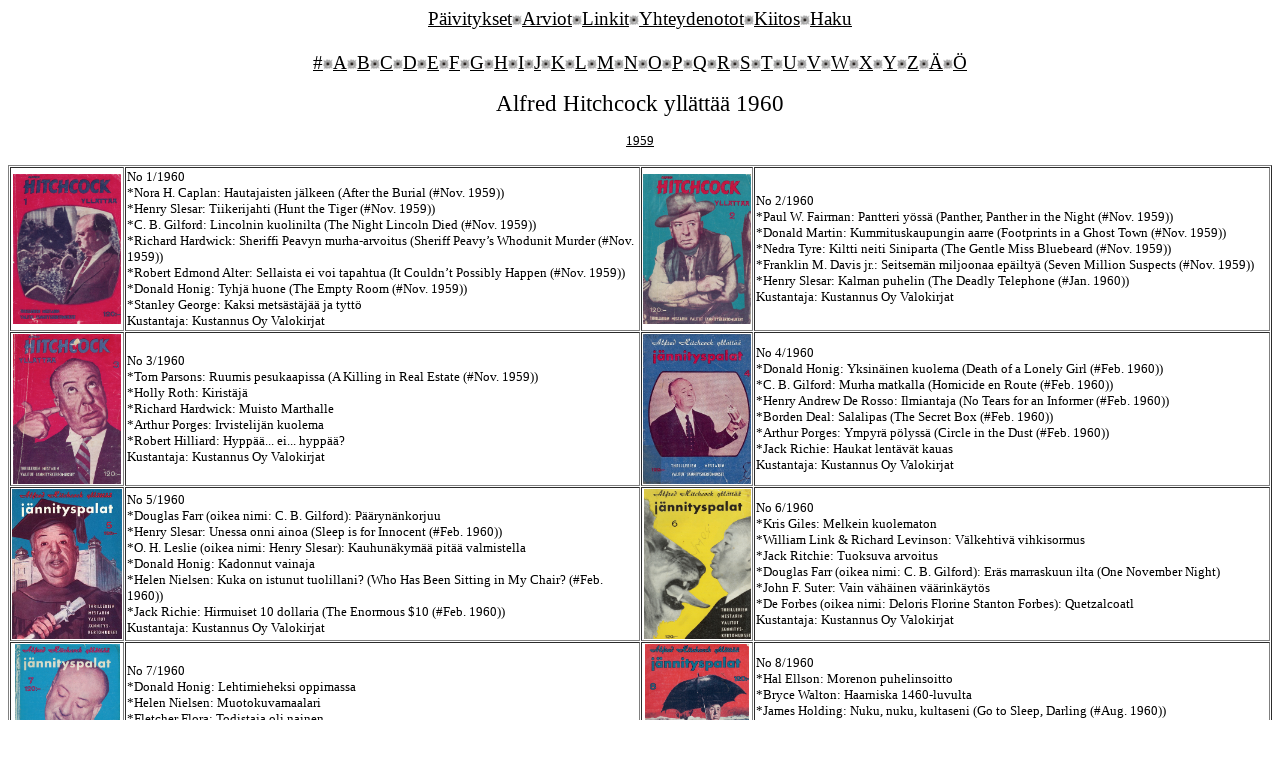

--- FILE ---
content_type: text/html
request_url: http://www.talvipaivanseisaus.com/kirjallisuus/h/hitchcockalfred/ahyllattaa/ahy1960.htm
body_size: 40613
content:
<!DOCTYPE HTML PUBLIC "-//W3C//DTD HTML 4.01 Transitional//EN">
<html>
<head>























  
  
  
  
  
  
  
  
  
  
  
  
  
  
  
  
  
  
  
  
  
  
  
  
  
  
  
  
  
  
  
  
  
  
  
  
  
  
  
  
  
  
  
  
  
  
  <title>Kioskikirjallisuus</title>
  <meta http-equiv="Content-Type" content="text/html; charset=iso-8859-1">
</head>


<body style="color: rgb(0, 0, 0); background-color: rgb(255, 255, 255);" alink="#000000" link="#000000" vlink="#000000">






































<p style="font-family: Veteran Typewriter;" align="center"><big><a style="color: rgb(0, 0, 0);" href="../../../../paivitykset.htm">P&auml;ivitykset</a><img style="width: 10px; height: 10px;" alt="" src="../../../../luodinreika.jpg"><a href="../../../../arviot.htm">Arviot</a><img style="width: 10px; height: 10px;" alt="" src="../../../../luodinreika.jpg"><a href="../../../../linkit.htm">Linkit</a><img style="width: 10px; height: 10px;" alt="" src="../../../../luodinreika.jpg"><a href="../../../../yhteydenotot.htm">Yhteydenotot</a><img style="width: 10px; height: 10px;" alt="" src="../../../../luodinreika.jpg"><a href="../../../../kiitos.htm">Kiitos</a><img style="width: 10px; height: 10px;" alt="" src="../../../../luodinreika.jpg"><a href="../../../../haku.html">Haku</a><br>







































<br>







































<a href="../../../Alihakemistot/kirjallisuusalinro.htm">#</a><img style="width: 10px; height: 10px;" alt="" src="../../../../luodinreika.jpg"><a href="../../../Alihakemistot/kirjallisuusalia.htm">A</a><img style="width: 10px; height: 10px;" alt="" src="../../../../luodinreika.jpg"><a href="../../../Alihakemistot/kirjallisuusalib.htm">B</a><img style="width: 10px; height: 10px;" alt="" src="../../../../luodinreika.jpg"><a href="../../../Alihakemistot/kirjallisuusalic.htm">C</a><img style="width: 10px; height: 10px;" alt="" src="../../../../luodinreika.jpg"><a href="../../../Alihakemistot/kirjallisuusalid.htm">D</a><img style="width: 10px; height: 10px;" alt="" src="../../../../luodinreika.jpg"><a href="../../../Alihakemistot/kirjallisuusalie.htm">E</a><img style="width: 10px; height: 10px;" alt="" src="../../../../luodinreika.jpg"><a href="../../../Alihakemistot/kirjallisuusalif.htm">F</a><img style="width: 10px; height: 10px;" alt="" src="../../../../luodinreika.jpg"><a href="../../../Alihakemistot/kirjallisuusalig.htm">G</a><img style="width: 10px; height: 10px;" alt="" src="../../../../luodinreika.jpg"><a href="../../../Alihakemistot/kirjallisuusalih.htm">H</a><img style="width: 10px; height: 10px;" alt="" src="../../../../luodinreika.jpg"><a href="../../../Alihakemistot/kirjallisuusalii.htm">I</a><img style="width: 10px; height: 10px;" alt="" src="../../../../luodinreika.jpg"><a href="../../../Alihakemistot/kirjallisuusalij.htm">J</a><img style="width: 10px; height: 10px;" alt="" src="../../../../luodinreika.jpg"><a href="../../../Alihakemistot/kirjallisuusalik.htm">K</a><img style="width: 10px; height: 10px;" alt="" src="../../../../luodinreika.jpg"><a href="../../../Alihakemistot/kirjallisuusalil.htm">L</a><img style="width: 10px; height: 10px;" alt="" src="../../../../luodinreika.jpg"><a href="../../../Alihakemistot/kirjallisuusalim.htm">M</a><img style="width: 10px; height: 10px;" alt="" src="../../../../luodinreika.jpg"><a href="../../../Alihakemistot/kirjallisuusalin.htm">N</a><img style="width: 10px; height: 10px;" alt="" src="../../../../luodinreika.jpg"><a href="../../../Alihakemistot/kirjallisuusalio.htm">O</a><img style="width: 10px; height: 10px;" alt="" src="../../../../luodinreika.jpg"><a href="../../../Alihakemistot/kirjallisuusalip.htm">P</a><img style="width: 10px; height: 10px;" alt="" src="../../../../luodinreika.jpg"><a href="../../../Alihakemistot/kirjallisuusaliq.htm">Q</a><img style="width: 10px; height: 10px;" alt="" src="../../../../luodinreika.jpg"><a href="../../../Alihakemistot/kirjallisuusalir.htm">R</a><img style="width: 10px; height: 10px;" alt="" src="../../../../luodinreika.jpg"><a href="../../../Alihakemistot/kirjallisuusalis.htm">S</a><img style="width: 10px; height: 10px;" alt="" src="../../../../luodinreika.jpg"><a href="../../../Alihakemistot/kirjallisuusalit.htm">T</a><img style="width: 10px; height: 10px;" alt="" src="../../../../luodinreika.jpg"><a href="../../../Alihakemistot/kirjallisuusaliu.htm">U</a><img style="width: 10px; height: 10px;" alt="" src="../../../../luodinreika.jpg"><a href="../../../Alihakemistot/kirjallisuusaliv.htm">V</a><img style="width: 10px; height: 10px;" alt="" src="../../../../luodinreika.jpg"><a href="../../../Alihakemistot/kirjallisuusaliw.htm">W</a><img style="width: 10px; height: 10px;" alt="" src="../../../../luodinreika.jpg"><a href="../../../Alihakemistot/kirjallisuusalix.htm">X</a><img style="width: 10px; height: 10px;" alt="" src="../../../../luodinreika.jpg"><a href="../../../Alihakemistot/kirjallisuusaliy.htm">Y</a><img style="width: 10px; height: 10px;" alt="" src="../../../../luodinreika.jpg"><a href="../../../Alihakemistot/kirjallisuusaliz.html">Z</a><img style="width: 10px; height: 10px;" alt="" src="../../../../luodinreika.jpg"><a href="../../../Alihakemistot/kirjallisuusaliaa.htm">&Auml;</a><img style="width: 10px; height: 10px;" alt="" src="../../../../luodinreika.jpg"><a href="../../../Alihakemistot/kirjallisuusalioo.html">&Ouml;</a></big></p>




<p style="font-family: Veteran Typewriter;" align="center"><big><big>Alfred Hitchcock yll&auml;tt&auml;&auml; 1960</big></big></p>



















<p style="font-family: Veteran Typewriter;" align="center"><font size="2"><a href="ahy1959.htm">1959</a></font></p>























<div style="font-family: Veteran Typewriter;" align="center">
<table style="width: 100%; height: 14px;" border="1" cellpadding="1" cellspacing="1">























  <tbody>























    <tr>























      <td style="text-align: center; width: 3%;"> <a href="ahyllattaaisot/ahy160iso.htm"><img src="ahyllattaakannet/ahy160.jpg" alt="Alfred Hitchcock yll&auml;tt&auml;&auml; 1/1960" border="0" height="150" width="108"></a> </td>























      <td style="vertical-align: middle; text-align: left; width: 47%;">
      
      
      
      
      
      
      
      
      
      
      
      
      
      
      
      
      
      
      
      
      
      
      
      <div align="left"><font size="2"><a name="ahy160"></a>No
1/1960<br>























*Nora H. Caplan: Hautajaisten j&auml;lkeen (After the Burial (#Nov.
1959))<br>























*Henry Slesar: Tiikerijahti (Hunt the Tiger (#Nov. 1959))<br>























*C. B. Gilford: Lincolnin kuolinilta (The Night Lincoln Died (#Nov.
1959))<br>























*Richard Hardwick: Sheriffi Peavyn murha-arvoitus (Sheriff
Peavy&rsquo;s Whodunit Murder (#Nov. 1959))<br>























*Robert Edmond Alter: Sellaista ei voi tapahtua (It Couldn&rsquo;t
Possibly Happen (#Nov. 1959))<br>























*Donald Honig: Tyhj&auml; huone (The Empty Room (#Nov. 1959))<br>























*Stanley George: Kaksi mets&auml;st&auml;j&auml;&auml; ja tytt&ouml;<br>























Kustantaja: Kustannus Oy Valokirjat</font></div>























      </td>

      <td style="text-align: center; width: 3%;"><a href="ahyllattaaisot/ahy260iso.htm"><img src="ahyllattaakannet/ahy260.jpg" alt="Alfred Hitchcock yll&auml;tt&auml;&auml; 2/1960" border="0" height="150" width="108"></a></td>

      <td style="width: 47%; text-align: left;"><font size="2"><a name="ahy260"></a>No
2/1960<br>























*Paul W. Fairman: Pantteri y&ouml;ss&auml; (Panther, Panther in the
Night (#Nov. 1959))<br>























*Donald Martin: Kummituskaupungin aarre (Footprints in a Ghost Town
(#Nov. 1959))<br>























*Nedra Tyre: Kiltti neiti Siniparta (The Gentle Miss Bluebeard (#Nov.
1959))<br>























*Franklin M. Davis jr.: Seitsem&auml;n miljoonaa ep&auml;ilty&auml;
(Seven Million Suspects (#Nov. 1959))<br>























*Henry Slesar: Kalman puhelin (The Deadly Telephone (#Jan. 1960))<br>























Kustantaja: Kustannus Oy Valokirjat</font></td>























    </tr>























    





















    <tr>























      <td style="text-align: center;"> <a href="ahyllattaaisot/ahy360iso.htm"><img src="ahyllattaakannet/ahy360.jpg" alt="Alfred Hitchcock yll&auml;tt&auml;&auml; 3/1960" border="0" height="150" width="108"></a> </td>























      <td align="left" valign="middle">
      
      
      
      
      
      
      
      
      
      
      
      
      
      
      
      
      
      
      
      
      
      
      
      <div align="left"><font size="2"><a name="ahy360"></a>No
3/1960<br>























*Tom Parsons: Ruumis pesukaapissa (A Killing in Real Estate (#Nov. 1959))<br>























*Holly Roth: Kirist&auml;j&auml;<br>























*Richard Hardwick: Muisto Marthalle<br>























*Arthur Porges: Irvistelij&auml;n kuolema<br>























*Robert Hilliard: Hypp&auml;&auml;... ei... hypp&auml;&auml;?<br>























Kustantaja: Kustannus Oy Valokirjat</font></div>























      </td>

      <td align="center"><a href="ahyllattaaisot/ahy460iso.html"><img style="border: 0px solid ; width: 108px; height: 150px;" alt="Alfred Hitchcock yll&auml;tt&auml;&auml; 4/1960" src="ahyllattaakannet/ahy460.jpg"></a></td>

      <td style="text-align: left;"><font size="2"><a name="ahy460"></a>No
4/1960<br>























*Donald Honig: Yksin&auml;inen kuolema (Death of a Lonely Girl (#Feb.
1960))<br>























*C. B. Gilford: Murha matkalla (Homicide en Route (#Feb. 1960))<br>









*Henry Andrew De Rosso: Ilmiantaja (No Tears for an Informer (#Feb. 1960))<br>









*Borden Deal: Salalipas (The Secret Box (#Feb. 1960))<br>









*Arthur Porges: Ympyr&auml; p&ouml;lyss&auml; (Circle in the Dust (#Feb. 1960))<br>









*Jack Richie: Haukat lent&auml;v&auml;t kauas<br>









Kustantaja: Kustannus Oy Valokirjat</font></td>























    </tr>























    





















    <tr>























      <td style="text-align: center;"><a href="ahyllattaaisot/ahy560iso.html"><img style="border: 0px solid ; width: 110px; height: 150px;" alt="Alfred Hitchcock yll&auml;tt&auml;&auml; 5/1960" src="ahyllattaakannet/ahy560.jpg"></a><br>























      </td>























      <td><small><a name="ahy560"></a>No
5/1960<br>























*Douglas Farr (oikea nimi: C. B. Gilford):
P&auml;&auml;ryn&auml;nkorjuu<br>























*Henry Slesar: Unessa onni ainoa (Sleep is for Innocent (#Feb. 1960))<br>























*O. H. Leslie (oikea nimi: Henry Slesar): Kauhun&auml;kym&auml;&auml;
pit&auml;&auml; valmistella<br>























*Donald Honig: Kadonnut vainaja<br>























*Helen Nielsen: Kuka on istunut tuolillani? (Who Has Been Sitting in My
Chair? (#Feb. 1960))<br>























*Jack Richie: Hirmuiset 10 dollaria (The Enormous $10 (#Feb. 1960))<br>









Kustantaja: Kustannus Oy Valokirjat</small></td>

      <td align="center"><a href="ahyllattaaisot/ahy660iso.htm"><img src="ahyllattaakannet/ahy660.jpg" alt="Alfred Hitchcock yll&auml;tt&auml;&auml; 6/1960" border="0" height="150" width="107"></a></td>

      <td style="text-align: left;"><small><a name="ahy660"></a>No
6/1960<br>























*Kris Giles: Melkein kuolematon<br>























*William Link &amp; Richard Levinson: V&auml;lkehtiv&auml; vihkisormus<br>























*Jack Ritchie: Tuoksuva arvoitus<br>























*Douglas Farr (oikea nimi: C. B. Gilford): Er&auml;s
marraskuun ilta (One
November Night) <br>























*John F. Suter: Vain v&auml;h&auml;inen v&auml;&auml;rink&auml;yt&ouml;s<br>























*De Forbes (oikea nimi: Deloris Florine Stanton Forbes): Quetzalcoatl<br>























Kustantaja: Kustannus Oy Valokirjat</small></td>























    </tr>























    





















    <tr>























      <td style="text-align: center;"> <a href="ahyllattaaisot/ahy760iso.htm"><img src="ahyllattaakannet/ahy760.jpg" alt="Alfred Hitchcock yll&auml;tt&auml;&auml; 7/1960" border="0" height="150" width="105"></a> </td>























      <td align="left" valign="middle">
      
      
      
      
      
      
      
      
      
      
      
      
      
      
      
      
      
      
      
      
      
      
      
      <div align="left"><font size="2"><a name="ahy760"></a>No
7/1960<br>























*Donald Honig: Lehtimieheksi oppimassa<br>























*Helen Nielsen: Muotokuvamaalari<br>























*Fletcher Flora: Todistaja oli nainen<br>























*Bryce Walton: Tytt&ouml;, joka haihtui<br>























*Kenneth O'Hara: Olen syyllinen<br>























Kustantaja: Kustannus Oy Valokirjat</font></div>























      </td>

      <td align="center"><a href="ahyllattaaisot/ahy860iso.htm"><img src="ahyllattaakannet/ahy860.jpg" alt="Alfred Hitchcock yll&auml;tt&auml;&auml; 8/1960" border="0" height="150" width="104"></a></td>

      <td style="text-align: left;"><font size="2"><a name="ahy860"></a>No
8/1960<br>























*Hal Ellson: Morenon puhelinsoitto<br>























*Bryce Walton: Haarniska 1460-luvulta<br>























*James Holding: Nuku, nuku, kultaseni (Go to Sleep, Darling (#Aug. 1960))<br>























*Richard Hardwick: Kuin maan uumeniin kadonnut (Not So Deep as a Grave
(#May 1959))<br>























*William Link &amp; Richard Levinson: Kuka on Jessica!<br>























*Donald Honig: Salaper&auml;iset murhat<br>























Kustantaja: Kustannus Oy Valokirjat</font></td>























    </tr>























    





















    <tr>























      <td style="text-align: center;"> <a href="ahyllattaaisot/ahy960iso.html"><img style="border: 0px solid ; width: 108px; height: 150px;" alt="Alfred Hitchcock yll&auml;tt&auml;&auml; 9/1960" src="ahyllattaakannet/ahy960.jpg"></a></td>























      <td align="left" valign="middle"> <font size="2"><a name="ahy960"></a>No
9/1960<br>























*Jack Dillon: Karibianmeren kuolemanpurjehtijat<br>























*Henr A. deRosso: Vihasin apumiest&auml; (I Hated the Hired Man (#Aug.
1960))<br>























*Fletcher Flora: Ei perint&ouml;&auml; ilman vainajaa (No Death, No
Inberitance (#Aug. 1960))<br>























*Donald Martin: Laulava kidnappaaja<br>























*Duane Decker: Paino pulmana (Weighty Problem (#Aug. 1960))<br>























*Forrest Bice: Pahatkin kuolevat (Even the Wicked Die (#Aug. 1960))<br>























*Ed Lacy: Rikos ei kannata - tarpeeksi (Crime Doesn't Pay - Enough
(#Aug. 1960))<br>









Kustantaja: Kustannus Oy Valokirjat</font></td>

      <td align="center"><a href="ahyllattaaisot/ahy1060iso.htm"><img src="ahyllattaakannet/ahy1060.jpg" alt="Alfred Hitchcock yll&auml;tt&auml;&auml; 10/1960" border="0" height="150" width="107"></a></td>

      <td style="text-align: left;"><font size="2"><a name="ahy1060"></a>No
10/1960<br>























*Henry Slesar: Pikku kavaltajani<br>























*Richard Stark (oikea nimi: Donald E. Westlake): Kummalliset tapahtumat
ennen teloitustani (The Curious Facts Preceding My Execution (#Sep.
1960))<br>























*Donald E. Westlake: Naisruumiin anatomia (Anatomy of an Anatomy (#Sep.
1960)) <br>























*Tom McMorrow: Menestyv&auml;n miehen loppu<br>























*C. B. Gilford: Nelj&auml; vaarallista yst&auml;v&auml;&auml;<br>























*Donald Emerson: Ahneuden palkka<br>























Kustantaja: Kustannus Oy Valokirjat</font></td>























    </tr>























    





















  
  
  
  
  
  
  
  
  
  
  
  
  
  
  
  
  
  
  
  
  
  
  
  </tbody>
</table>























</div>























<p style="font-family: Veteran Typewriter;" align="center"><img src="../../../otsikot/emkirjailijoita.jpg" height="28" width="370"> </p>























<div style="font-family: Veteran Typewriter;" align="center">
<table style="width: 100%;" border="1" cellpadding="1" cellspacing="1">























  <tbody>























    <tr>























      <td style="height: 20px; width: 33%; text-align: center;"><small>
      <span style="font-weight: bold;">Arthur Porges</span><br style="font-weight: bold;">























      <span style="font-weight: bold;">Alfred Hitchcockin j&auml;nnityskertomuksia</span><br>























      <a href="../ahinjannityskertomuksia/1973/ahj1973.htm#ahjk573">5/1973</a><br>























      <span style="font-weight: bold;">Alfred Hitchcockin sekalaiset lukemistot</span><br>























      <a href="../ahmuut/ahm.htm#ahmak">Arkun
kulma</a> (1972); <a href="../ahmuut/ahm.htm#ahmkvos">Kuolema
voi olla suloinen</a> (1973)<br>


















      <span style="font-weight: bold;">J&auml;nnityksen mestarit</span><br>


















      <a href="../../../j/jannityksenmestarit/jannityksenmestarit7079/jm7079.htm#jm78">78</a> (1993) </small></td>























      <td style="width: 33%; height: 20px; text-align: center;"><small>
      <span style="font-weight: bold;">Bryce Walton</span><br style="font-weight: bold;">























      <span style="font-weight: bold;">Alfred Hitchcockin j&auml;nnityskertomuksia</span><br>























      <a href="../ahinjannityskertomuksia/1973/ahj1973.htm#ahjk1173">11/1973</a>;
      <a href="../ahinjannityskertomuksia/1974/ahjk1974.htm#ahjk174">1/1974</a>
      </small></td>























      <td style="height: 20px; text-align: center; width: 34%;"><small>
      <span style="font-weight: bold;">C. B. Gilford</span><br style="font-weight: bold;">























      <span style="font-weight: bold;">Alfred Hitchcockin j&auml;nnityskertomuksia</span><br>























      <a href="../ahinjannityskertomuksia/1973/ahj1973.htm#ahjk673">6/1973</a>;
      <a href="../ahinjannityskertomuksia/1981/ahj1981.htm#ahjk4">4</a>
(1981); <a href="../ahinjannityskertomuksia/1981/ahj1981.htm#ahjk9">9</a>
(1982)<br>























      <span style="font-weight: bold;">Alfred Hitchcockin sekalaiset lukemistot</span><br>























      <a href="../ahmuut/ahm.htm#ahmkvos">Kuolema
voi olla suloinen</a>&nbsp;(1973); <a href="../ahmuut/ahm.htm#ahmmosa">Murha
on syd&auml;men asia</a> (1989)<br>























      <span style="font-weight: bold;">Alfred Hitchcock yll&auml;tt&auml;&auml;</span><br>























      <a href="ahy1959.htm#ahy159">1/1959</a>;&nbsp;<a href="ahy1959.htm#ahy259">2/1959</a>
(salanimell&auml;: Douglas Farr) <a href="ahy1959.htm#ahy359">3/1959</a>&nbsp;(my&ouml;s
salanimell&auml;: Douglas Farr) </small></td>























    </tr>























    <tr>























      <td style="height: 117px; text-align: center; width: 33%;"><small> <span style="font-weight: bold;">Donald E.
Westlake</span><br style="font-weight: bold;">



      <span style="font-weight: bold;">Alfred Hitchcockin sekalaiset lukemistot</span><br>



      <a href="../ahmuut/ahm.htm#ahmkvos">Kuolema
voi olla suloinen</a>&nbsp;(1973)<br>



      <span style="font-weight: bold;">Alfred Hitchcock yll&auml;tt&auml;&auml;</span><br>



      <a href="ahy1959.htm#ahy159">1/1959</a><br>



      <span style="font-weight: bold;">Best-Pocket</span><br>



      <a href="../../../b/best-pocket/b-p.htm#b-pkm">Kadonnut
murhaaja</a> (1987)<br>



      <span style="font-weight: bold;">Book Kari</span><br>



      <a href="../../../b/bookkari/bk.html#bkkls">Sormenj&auml;lki</a> (2008); <a href="../../../b/bookkari/bk.html#bkrslmk">Liian monta kukkoa</a> (2007) (salanimi: Richard Stark)<br>



      <span style="font-weight: bold;">Collector antologia</span><br>



      <a href="../../../c/collectorantologia/ca.htm#ca9">9</a>
(1994)<br>



      <span style="font-weight: bold;">Domino</span> (salanimi: Alan Marshall)<br>



      <a href="../../../d/domino/d.htm#d5">5</a>
(1967)<br>



      <a style="font-weight: bold;" href="../../../b/bookstudio/westlakedonalde/dew.htm">Donald
E. Westlake</a> (Book Studio)<a href="http://koti.mbnet.fi/cocacola/pokkarit/kirjallisuus/m/manhattankirja/manhattankirjanavi.htm" target="oikeaala"><br>














































      </a><span style="font-weight: bold;">J&auml;nnityksen mestarit</span><a href="http://koti.mbnet.fi/cocacola/pokkarit/kirjallisuus/m/manhattankirja/manhattankirjanavi.htm" target="oikeaala"><br>














































      </a><a href="../../../j/jannityksenmestarit/jannityksenmestarit5059/jm5059.htm#jm57">57</a>
(1991); <a href="../../../j/jannityksenmestarit/jannityksenmestarit140149/jm140149.htm#jm140">140</a>
(2003)<br>



      <span style="font-weight: bold;">Manhattan-kirja</span><a href="http://www.kolumbus.fi/taksi.56/kirjallisuus/p/parker/parkernavi.htm" target="oikeaala"><br>














































      </a><a href="../../../m/manhattankirja/mk6063/mk6069.htm#mk69">69</a>
(1969); <a href="../../../m/manhattankirja/mk7079/mk7079.htm#mk76">76</a>
(1970)<br>



      <a style="font-weight: bold;" href="../../../p/parker/parkernavi.htm">Parker</a> (salanimi: Richard Stark)<br>


      <span style="font-weight: bold;">Rautaiset kirjat</span> (salanimi: Richard Stark)<br>


      <a href="../../../r/rautaisetkirjat/rk.htm#rk11">11</a>
(1973); <a href="../../../r/rautaisetkirjat/rk.htm#rk15">15</a>
(1974)<br>


      <span style="font-weight: bold;">SaPo</span><br>


      <a href="../../../s/sapo/sapo130139/s130139.html#s135">135</a> (1972);&nbsp;<a href="../../../s/sapo/sapo160169/s160169.html#s168">168</a> (1974);&nbsp;<a href="../../../s/sapo/sapo190199/s190199.html#s193">193 </a>&nbsp;(1976);&nbsp;<a href="../../../s/sapo/sapo210219/s210219.html#s213">213</a> (1977); <a href="../../../s/sapo/sapo220229/s220229.html#s228">228</a> (1978); <a href="../../../s/sapo/sapo270279/s270279.html#s276">276</a> (1982);&nbsp;<a href="../../../s/sapo/sapo310319/s310319.html#s319">319</a> (1988); <a href="../../../s/sapo/sapo380389/s380389.html#s389">389</a> (1995); <a href="../../../s/sapo/sapo410419/s410419.html#s416">416</a> (1999); <a href="../../../s/sapo/sapo420429/s420429.html#s423">423</a> (2003); <a href="../../../s/sapo/sapo440449/s440449.html#s440">440</a> (2006); <a href="../../../s/sapo/sapo440449/s440449.html#s444">444</a> (2007)<br>


      <span style="font-weight: bold;">Seikkailujen
maailma</span><br>


      <a href="../../../s/seikkailujenmaailma/seikkailujenmaailma1962/sm1962.htm#sm101162">10-11/1962</a><br>


      <span style="font-weight: bold;">&Auml;ss&auml;-sarja
2</span><br>


      <a href="../../../aa/assasarja/assasarja2/as2.htm#aas1">1</a>
(1966)</small> 
      
      
      
      </td>























      <td style="width: 33%; height: 117px; text-align: center;"><small> <span style="font-weight: bold;">Donald Honig</span><br style="font-weight: bold;">























      <span style="font-weight: bold;">Alfred Hitchcockin j&auml;nnityskertomuksia</span><br>




























      <a href="../ahinjannityskertomuksia/1981/ahj1981.htm#ahjk5">5</a>
(1981)<br>




























      <span style="font-weight: bold;">Alfred Hitchcockin sekalaiset lukemistot</span><br>






















      <a href="../ahmuut/ahm.htm#ahmak">Arkun
kulma</a> (1972); <a href="../ahmuut/ahm.htm#ahmkvos">Kuolema
voi olla suloinen</a> (1973)<br>









      <span style="font-weight: bold;">Alfred Hitchcock yll&auml;tt&auml;&auml;</span><br>























      <a href="ahy1959.htm#ahy459">4/1959</a>
(my&ouml;s salanimell&auml;: Donald Martin)<br>








      </small><small><span style="font-weight: bold;">Jermu</span><br>








      <a href="../../../j/jermu/j1970/j1970.html#j870">8/1970</a></small></td>























      <td style="height: 117px; text-align: center; width: 34%;"><small> <span style="font-weight: bold;">Ed Lacy</span><br style="font-weight: bold;">























      <span style="font-weight: bold;">Alfred Hitchcockin sekalaiset lukemistot</span><br>























      <a href="../ahmuut/ahm.htm#ahmkvos">Kuolema
voi olla suloinen</a>&nbsp;(1973)<br>























      <span style="font-weight: bold;">&Auml;ss&auml;-sarja 1</span><br>























      <a href="../../../aa/assasarja/assasarja1/as1.htm#aas4">4</a>
(1961) </small></td>























    </tr>























    <tr>























      <td style="height: 2px; text-align: center; width: 33%;"><small> <span style="font-weight: bold;">Fletcher Flora</span><br style="font-weight: bold;">























      <span style="font-weight: bold;">Alfred Hitchcockin sekalaiset lukemistot</span><br>























      <a href="../ahmuut/ahm.htm#ahmkvos">Kuolema
voi olla suloinen</a>&nbsp;(1973)<br>























      <span style="font-weight: bold;">Ellery Queenin j&auml;nnityslukemisto</span><br>























      <a href="../../../q/queenelleryjannityslukemisto/eqjl1962/eqjl1962.htm#eqjl262">2/1962<br>






      </a><a href="../../../k/karisto/florafletcher/ff.html"><span style="font-weight: bold;">Fletcher Flora</span></a> (Karisto)
      </small></td>























      <td style="width: 33%; height: 2px; text-align: center;"><small> <span style="font-weight: bold;">Hall Ellson</span><br style="font-weight: bold;">























      <span style="font-weight: bold;">Alfred Hitchcockin j&auml;nnityskertomuksia</span><br>























      <a href="../ahinjannityskertomuksia/1973/ahj1973.htm#ahjk173">1/1973</a>;
      <a href="../ahinjannityskertomuksia/1981/ahj1981.htm#ahjk2">2</a>
(1981)<br>























      <span style="font-weight: bold;">Alfred Hitchcockin sekalaiset lukemistot</span><br>























      <a href="../ahmuut/ahm.htm#ahmak">Arkun
kulma</a>&nbsp;(1972) </small></td>























      <td style="height: 2px; text-align: center; width: 34%;"><small> <span style="font-weight: bold;">Helen Nielsen</span><br style="font-weight: bold;">























      <span style="font-weight: bold;">Alfred Hitchcock
yll&auml;tt&auml;&auml;</span><br>























      <a href="ahy1959.htm#ahy159">1/1959</a><br>























       <span style="font-weight: bold;">Ellery Queenin j&auml;nnityslukemisto</span><br>




















      <a href="../../../q/queenelleryjannityslukemisto/eqjl1963/eqjl1963.htm#eqjl163">1/1963</a><br>




























      <span style="font-weight: bold;">J&auml;nnityksen mestarit</span><br>























      <a href="../../../j/jannityksenmestarit/jannityksenmestarit5059/jm5059.htm#jm55">55</a> (1991)<br>




























       <span style="font-weight: bold;">Salamasarja</span><br>




























      <a href="../../../s/salamasarja/salamasarja7079/ss7079.htm#ss70">70</a>
(1959) </small></td>























    </tr>























    <tr>























      <td style="height: 2px; text-align: center; width: 33%;"><small> <span style="font-weight: bold;">Henry Andrew DeRosso</span><br style="font-weight: bold;">























      <span style="font-weight: bold;">Alfred
Hitchcockin sekalaiset lukemistot</span><br>























      <a href="../ahmuut/ahm.htm#ahmak">Arkun
kulma</a>&nbsp;(1972);&nbsp;<a href="../ahmuut/ahm.htm#ahmkvos">Kuolema
voi olla suloinen </a>(1973)<br>























      <span style="font-weight: bold;">Seikkailujen maailma</span><br>























      <a href="../../../s/seikkailujenmaailma/seikkailujenmaailma1956/sm1956.htm#sm756">7/1956</a>; <a href="../../../s/seikkailujenmaailma/seikkailujenmaailma1959/sm1959.htm#sm159">1/1959</a>
      </small></td>























      <td style="height: 2px; text-align: center; width: 33%;"><small> <span style="font-weight: bold;">Henry Slesar</span><br style="font-weight: bold;">























      <span style="font-weight: bold;">Alfred Hitchcockin j&auml;nnityskertomuksia</span><br>























      <a href="../ahinjannityskertomuksia/1973/ahj1973.htm#ahjk1173">11/1973</a><br>









      <span style="font-weight: bold;">Alfred Hitchcock yll&auml;tt&auml;&auml;</span><br>























      <a href="ahy1959.htm#ahy159">1/1959</a>
(salanimi: Jay Street); <a href="ahy1959.htm#ahy259">2/1959</a>
(salanimi: O. H. Leslie)<br>























      <span style="font-weight: bold;">Book Studio kokoelma</span><br>























      <a href="../../../b/bookstudio/kokoelmat/bsk.htm#bskjm">Joulun
murhat</a> (1990); <a href="../../../b/bookstudio/kokoelmat/bsk.htm#bsk25vpj">25
vuoden parasta j&auml;nn&auml;ri&auml;</a> (1993)<br>









      <span style="font-weight: bold;">Ellery Queenin j&auml;nnityslukemisto</span><a href="http://koti.mbnet.fi/cocacola/pokkarit/kirjallisuus/q/eljlnavi.htm" target="oikeaala"><br>























      </a><a href="../../../q/queenelleryjannityslukemisto/eqjl1963/eqjl1963.htm#eqjl363">3/1963</a><br>























      <span style="font-weight: bold;">Kauhujen kirja</span><br>























      <a href="../../../k/kauhujenkirja/kk.htm#kk8">8</a>
(1996)<br>























      <span style="font-weight: bold;">Rikospalat</span><br>























      <a href="../../../r/rikospalat/1987/rp1987.htm#rp187">1/1987</a>;
      <a href="../../../r/rikospalat/1987/rp1987.htm#rp287">2/1987</a>
      </small></td>























      <td style="height: 2px; text-align: center; width: 34%;"><small> <span style="font-weight: bold;">Jack
Dillon</span><br style="font-weight: bold;">























      <span style="font-weight: bold;">Alfred Hitchcock
yll&auml;tt&auml;&auml;</span><br>























      <a href="ahy1959.htm#ahy459">4/1959</a>
      <br>























      </small></td>























    </tr>























    <tr>























      <td style="height: 18px; text-align: center; width: 33%;"><small> <span style="font-weight: bold;">Jack Ritchie</span><br style="font-weight: bold;">























      <span style="font-weight: bold;">Alfred Hitchcockin j&auml;nnityskertomuksia</span><br>























      <a href="../ahinjannityskertomuksia/1973/ahj1973.htm#ahjk273">2/1973</a>;
      <a href="../ahinjannityskertomuksia/1973/ahj1973.htm#ahjk373">3/1973</a>;
      <a href="../ahinjannityskertomuksia/1973/ahj1973.htm#ahjk573">5/1973</a>;
      <a href="../ahinjannityskertomuksia/1973/ahj1973.htm#ahjk673">6/1973</a>;
      <a href="../ahinjannityskertomuksia/1973/ahj1973.htm#ahjk773">7/1973</a>;
      <a href="../ahinjannityskertomuksia/1981/ahj1981.htm#ahjk2">2</a>
(1981)<br>




























      <span style="font-weight: bold;">Alfred Hitchcockin sekalaiset lukemistot</span><br>




















      <a href="../ahmuut/ahm.htm#ahmmt">Mestarin
tusina</a>&nbsp;(1987)<br>





























































































      <span style="font-weight: bold;">Alfred Hitchcockin valitut j&auml;nn&auml;rit</span><br>





























































































      <a href="../ahvalitutjannarit/ahvj1980/ahvj1980.htm#ahvj380">3/1980</a><br>









      <span style="font-weight: bold;">Alfred Hitchcock yll&auml;tt&auml;&auml;</span><br>























      <a href="ahy1959.htm#ahy259">2/1959</a><br>























      <span style="font-weight: bold;">Hitchcock esitt&auml;&auml;</span><br>























      <a href="../ahesittaa/ahe.htm#he1">1</a>&nbsp;(1988)<br>























      <span style="font-weight: bold;">Rikospalat</span><br>























      <a href="../../../r/rikospalat/1987/rp1987.htm#rp287">2/1987</a>














      </small></td>























      <td style="width: 33%; height: 18px; text-align: center;"><small> <span style="font-weight: bold;">James Holding</span><br style="font-weight: bold;">























      <span style="font-weight: bold;">Alfred Hitchcockin j&auml;nnityskertomuksia</span><br>























      <a href="../ahinjannityskertomuksia/1973/ahj1973.htm#ahjk973">9/1973</a>;
      <a href="../ahinjannityskertomuksia/1973/ahj1973.htm#ahjk1073">10/1973</a>;
      <a href="../ahinjannityskertomuksia/1973/ahj1973.htm#ahjk1173">11/1973</a>;
      <a href="../ahinjannityskertomuksia/1974/ahjk1974.htm#ahjk174">1/1974</a><br>























      <span style="font-weight: bold;">Alfred Hitchcockin sekalaiset lukemistot</span><a href="http://koti.mbnet.fi/cocacola/pokkarit/kirjallisuus/h/hitchcockalfred/ahmuut/ahm.htm"><br>























      </a><a href="../ahmuut/ahm.htm#ahmkvos">Kuolema
voi olla suloinen</a>&nbsp;(1973)<br>























      <span style="font-weight: bold;">Collector antologia</span><br>























      <a href="../../../c/collectorantologia/ca.htm#ca9">9</a>
(1994)<br>























      <span style="font-weight: bold;">Ellery Queenin j&auml;nnityslukemisto</span><br>























      <a href="../../../q/queenelleryjannityslukemisto/eqjl1963/eqjl1963.htm#eqjl463">4/1963</a><br>























      <span style="font-weight: bold;">Maailman parhaat j&auml;nn&auml;rit by Ellery Queen's Mystery
Magazine</span><br>























      <a href="../../../j/jannarit/j1971.htm#mpjbeqmm171">1/1971</a>


 </small></td>























      <td style="height: 18px; text-align: center; width: 34%;"><small> <span style="font-weight: bold;">Kenneth O'Hara</span><br style="font-weight: bold;">























      <span style="font-weight: bold;">Alfred Hitchcockin j&auml;nnityskertomuksia</span><br>























      <a href="../ahinjannityskertomuksia/1973/ahj1973.htm#ahjk1173">11/1973</a>
(oikealla nimell&auml;: Bryce Walton); <a href="../ahinjannityskertomuksia/1974/ahjk1974.htm#ahjk174">1/1974</a> (oikealla nimell&auml;: Bryce Walton)<br>























      <span style="font-weight: bold;">Alfred Hitchcock yll&auml;tt&auml;&auml;</span><br>























      <a href="ahy1960.htm#ahy760">7/1960</a>
(my&ouml;s oikealla nimell&auml;: Bryce Walton); <a href="ahy1960.htm#ahy860">8/1960</a> (oikealla nimell&auml;: Bryce Walton) 














      </small></td>























    </tr>























    <tr>























      <td style="height: 2px; text-align: center; width: 33%;"><small> <span style="font-weight: bold;">Nedra Tyre</span><br style="font-weight: bold;">























      <span style="font-weight: bold;">Alfred Hitchcockin j&auml;nnityskertomuksia</span><br>























      <a href="../ahinjannityskertomuksia/1981/ahj1981.htm#ahjk1">1</a>
(1981)<br>























      <span style="font-weight: bold;">Alfred Hitchcockin sekalaiset lukemistot</span><br>























      <a href="../ahmuut/ahm.htm#ahmkvos">Kuolema
voi olla suloinen</a>&nbsp;(1973);&nbsp;<a href="../ahmuut/ahm.htm#ahmmosa">Murha
on syd&auml;men asia</a> (1989)<br>























      <span style="font-weight: bold;"> J&auml;nnityksen mestarit</span><a href="http://koti.mbnet.fi/cocacola/pokkarit/kirjallisuus/h/hitchcockalfred/ahyllattaa/ahynavi.htm" target="oikeaala"><br>























      </a><a href="../../../j/jannityksenmestarit/jannityksenmestarit5059/jm5059.htm#jm57">57</a>
(1991)<br>























      <span style="font-weight: bold;">Maailman parhaat j&auml;nn&auml;rit by Ellery Queen's
Mystery Magazine</span><br>























      <a href="../../../j/jannarit/j1971.htm#mpjbeqmm371">3/1971</a>







       </small></td>























      <td style="width: 33%; height: 2px; text-align: center;"><small> <span style="font-weight: bold;">O. H. Leslie</span><br style="font-weight: bold;">























      <span style="font-weight: bold;">Alfred Hitchcockin j&auml;nnityskertomuksia</span><br>























      <a href="../ahinjannityskertomuksia/1973/ahj1973.htm#ahjk1173">11/1973</a>&nbsp;(oikealla nimell&auml;: Henry Slesar)<br>























      <span style="font-weight: bold;">Alfred Hitchcock yll&auml;tt&auml;&auml;</span><br>























      <a href="ahy1959.htm#ahy159">1/1959</a>
(salanimell&auml;: Jay Street); <a href="ahy1959.htm#ahy259">2/1959</a>
(salanimell&auml;: O. H. Leslie)<br>























       <span style="font-weight: bold;">Book Studio kokoelma</span><br>























      <a href="../../../b/bookstudio/kokoelmat/bsk.htm#bskjm">Joulun
murhat</a> (1990) (oikealla nimell&auml;: Henry
Slesar); <a href="../../../b/bookstudio/kokoelmat/bsk.htm#bsk25vpj">25
vuoden parasta j&auml;nn&auml;ri&auml;</a> (1993) (oikealla
nimell&auml;: Henry Slesar)<br>









      <span style="font-weight: bold;">Ellery Queenin j&auml;nnityslukemisto</span><a href="http://koti.mbnet.fi/cocacola/pokkarit/kirjallisuus/q/eljlnavi.htm" target="oikeaala"><br>























      </a><a href="../../../q/queenelleryjannityslukemisto/eqjl1963/eqjl1963.htm#eqjl363">3/1963</a>&nbsp;(oikealla nimell&auml;: Henry Slesar)<br>























      <span style="font-weight: bold;">Kauhujen kirja</span><br>























      <a href="../../../k/kauhujenkirja/kk.htm#kk8">8</a>
(1996) (oikealla nimell&auml;: Henry Slesar)<br>























      <span style="font-weight: bold;">Rikospalat</span><br>























      <a href="../../../r/rikospalat/1987/rp1987.htm#rp187">1/1987</a>
      (oikealla nimell&auml;: Henry Slesar); <a href="../../../r/rikospalat/1987/rp1987.htm#rp287">2/1987</a>
(oikealla nimell&auml;: Henry Slesar) </small></td>























      <td style="height: 2px; text-align: center; width: 34%;"><small><span style="font-weight: bold;">Richard
Hardwick</span><br style="font-weight: bold;">























      <span style="font-weight: bold;">Alfred Hitchcockin sekalaiset lukemistot</span><br>























      <a href="../ahmuut/ahm.htm#ahmak">Arkun
kulma</a>&nbsp;(1972)</small></td>























    </tr>























    <tr>























      <td style="text-align: center; width: 33%;"><small><span style="font-weight: bold;">Richard Stark</span><br style="font-weight: bold;">



      <span style="font-weight: bold;">Book Kari</span><br>



      <a href="../../../b/bookkari/bk.html#bkrslmk">Liian monta kukkoa</a> (2007)<br>



      <a style="font-weight: bold;" href="../../../p/parker/parkernavi.htm">Parker</a><br style="font-weight: bold;">



      <span style="font-weight: bold;">Rautaiset kirjat</span><br>



      <a href="../../../r/rautaisetkirjat/rk.htm#rk11">11</a>
(1973); <a href="../../../r/rautaisetkirjat/rk.htm#rk15">15</a>
(1974)</small></td>























      <td style="text-align: center; width: 33%;"><br>
      </td>























      <td style="text-align: center; width: 34%;"> <br>
      </td>























    </tr>























  
  
  
  
  
  
  
  
  
  
  
  
  
  
  
  
  
  
  
  
  
  
  
  </tbody>
</table>























<br>























<a href="http://www.talvipaivanseisaus.com" target="_top"><img src="../../../otsikot/koti.jpg" border="0" height="10" width="26"></a> </div>























</body>
</html>
